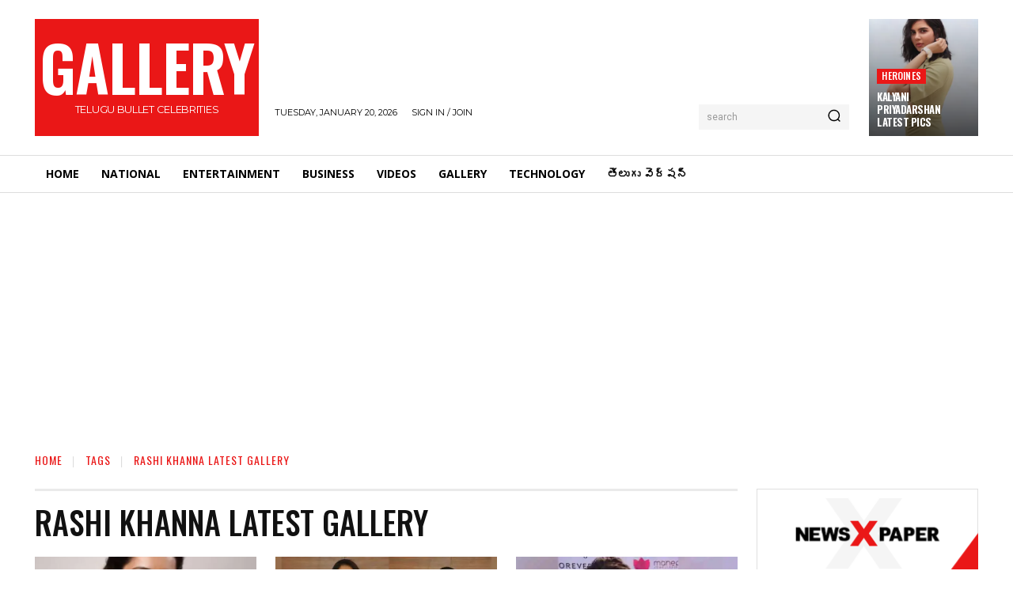

--- FILE ---
content_type: text/html; charset=utf-8
request_url: https://www.google.com/recaptcha/api2/aframe
body_size: 267
content:
<!DOCTYPE HTML><html><head><meta http-equiv="content-type" content="text/html; charset=UTF-8"></head><body><script nonce="naoMEOyZ68KTg3XTpVboEQ">/** Anti-fraud and anti-abuse applications only. See google.com/recaptcha */ try{var clients={'sodar':'https://pagead2.googlesyndication.com/pagead/sodar?'};window.addEventListener("message",function(a){try{if(a.source===window.parent){var b=JSON.parse(a.data);var c=clients[b['id']];if(c){var d=document.createElement('img');d.src=c+b['params']+'&rc='+(localStorage.getItem("rc::a")?sessionStorage.getItem("rc::b"):"");window.document.body.appendChild(d);sessionStorage.setItem("rc::e",parseInt(sessionStorage.getItem("rc::e")||0)+1);localStorage.setItem("rc::h",'1768949069443');}}}catch(b){}});window.parent.postMessage("_grecaptcha_ready", "*");}catch(b){}</script></body></html>